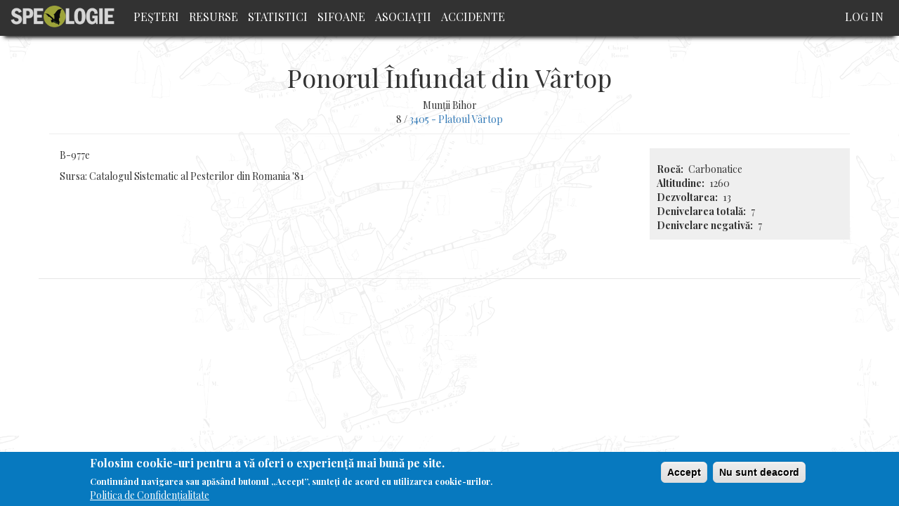

--- FILE ---
content_type: text/html; charset=UTF-8
request_url: https://speologie.org/ponorul-infundat-din-vartop
body_size: 5367
content:
<!DOCTYPE html>
<html  lang="en" dir="ltr" prefix="og: http://ogp.me/ns#">
  <head>
    <meta charset="utf-8" />
<script async src="https://www.googletagmanager.com/gtag/js?id=UA-65053256-5"></script>
<script>window.dataLayer = window.dataLayer || [];function gtag(){dataLayer.push(arguments)};gtag("js", new Date());gtag("config", "UA-65053256-5", {"groups":"default","anonymize_ip":true});</script>
<meta name="title" content="Ponorul Înfundat din Vârtop | Speologie Romania" />
<meta property="og:site_name" content="Speologie.org" />
<link rel="canonical" href="https://speologie.org/ponorul-infundat-din-vartop" />
<meta property="og:type" content="article" />
<meta name="description" content="3405 - Platoul Vârtop B-977eSursa: Catalogul Sistematic al Pesterilor din Romania &#039;81" />
<meta property="og:url" content="http://speologie.org/ponorul-infundat-din-vartop" />
<meta property="og:title" content="Ponorul Înfundat din Vârtop | 8/3405 - Platoul Vârtop" />
<meta property="og:description" content="B-977eSursa: Catalogul Sistematic al Pesterilor din Romania &#039;81" />
<meta property="og:image" content="https://www.speologie.org/sites/speologie.org/files/fb/speologie-fb-2.jpg" />
<meta property="og:image:width" content="1200" />
<meta property="og:image:height" content="630" />
<meta name="Generator" content="Drupal 8 (https://www.drupal.org)" />
<meta name="MobileOptimized" content="width" />
<meta name="HandheldFriendly" content="true" />
<meta name="viewport" content="width=device-width, initial-scale=1.0" />
<style>div#sliding-popup, div#sliding-popup .eu-cookie-withdraw-banner, .eu-cookie-withdraw-tab {background: #0779bf} div#sliding-popup.eu-cookie-withdraw-wrapper { background: transparent; } #sliding-popup h1, #sliding-popup h2, #sliding-popup h3, #sliding-popup p, #sliding-popup label, #sliding-popup div, .eu-cookie-compliance-more-button, .eu-cookie-compliance-secondary-button, .eu-cookie-withdraw-tab { color: #ffffff;} .eu-cookie-withdraw-tab { border-color: #ffffff;}</style>
<link rel="shortcut icon" href="/sites/speologie.org/themes/custom/speo/favicon.ico" type="image/vnd.microsoft.icon" />
<link rel="revision" href="https://speologie.org/ponorul-infundat-din-vartop" />

    <title>Ponorul Înfundat din Vârtop | Speologie Romania</title>
    <link rel="stylesheet" media="all" href="/core/modules/system/css/components/align.module.css?t4rpkj" />
<link rel="stylesheet" media="all" href="/core/modules/system/css/components/fieldgroup.module.css?t4rpkj" />
<link rel="stylesheet" media="all" href="/core/modules/system/css/components/container-inline.module.css?t4rpkj" />
<link rel="stylesheet" media="all" href="/core/modules/system/css/components/clearfix.module.css?t4rpkj" />
<link rel="stylesheet" media="all" href="/core/modules/system/css/components/details.module.css?t4rpkj" />
<link rel="stylesheet" media="all" href="/core/modules/system/css/components/hidden.module.css?t4rpkj" />
<link rel="stylesheet" media="all" href="/core/modules/system/css/components/item-list.module.css?t4rpkj" />
<link rel="stylesheet" media="all" href="/core/modules/system/css/components/js.module.css?t4rpkj" />
<link rel="stylesheet" media="all" href="/core/modules/system/css/components/nowrap.module.css?t4rpkj" />
<link rel="stylesheet" media="all" href="/core/modules/system/css/components/position-container.module.css?t4rpkj" />
<link rel="stylesheet" media="all" href="/core/modules/system/css/components/progress.module.css?t4rpkj" />
<link rel="stylesheet" media="all" href="/core/modules/system/css/components/reset-appearance.module.css?t4rpkj" />
<link rel="stylesheet" media="all" href="/core/modules/system/css/components/resize.module.css?t4rpkj" />
<link rel="stylesheet" media="all" href="/core/modules/system/css/components/sticky-header.module.css?t4rpkj" />
<link rel="stylesheet" media="all" href="/core/modules/system/css/components/system-status-counter.css?t4rpkj" />
<link rel="stylesheet" media="all" href="/core/modules/system/css/components/system-status-report-counters.css?t4rpkj" />
<link rel="stylesheet" media="all" href="/core/modules/system/css/components/system-status-report-general-info.css?t4rpkj" />
<link rel="stylesheet" media="all" href="/core/modules/system/css/components/tablesort.module.css?t4rpkj" />
<link rel="stylesheet" media="all" href="/core/modules/system/css/components/tree-child.module.css?t4rpkj" />
<link rel="stylesheet" media="all" href="/core/modules/views/css/views.module.css?t4rpkj" />
<link rel="stylesheet" media="all" href="/modules/contrib/eu_cookie_compliance/css/eu_cookie_compliance.css?t4rpkj" />
<link rel="stylesheet" media="all" href="/modules/contrib/flag/css/flag-link-ajax.css?t4rpkj" />
<link rel="stylesheet" media="all" href="https://cdn.jsdelivr.net/npm/bootstrap@3.4.1/dist/css/bootstrap.css" integrity="sha256-0XAFLBbK7DgQ8t7mRWU5BF2OMm9tjtfH945Z7TTeNIo=" crossorigin="anonymous" />
<link rel="stylesheet" media="all" href="https://cdn.jsdelivr.net/npm/@unicorn-fail/drupal-bootstrap-styles@0.0.1/dist/3.4.0/8.x-3.x/drupal-bootstrap.css" integrity="sha512-RUOeVmsTRyTAbl6b8I+bazmSEhlTmS2Dt58NMpOvED7LJ6qy4CnfSoVoHcQw4a1uFYNxzaeDUbD7lQ/7Vo7OTg==" crossorigin="anonymous" />
<link rel="stylesheet" media="all" href="/sites/speologie.org/themes/custom/speo/css/admin_styles.css?t4rpkj" />
<link rel="stylesheet" media="all" href="/sites/speologie.org/themes/custom/speo/css/style.css?t4rpkj" />
<link rel="stylesheet" media="all" href="/sites/speologie.org/themes/custom/speo/css/pesteri.css?t4rpkj" />
<link rel="stylesheet" media="all" href="/sites/speologie.org/themes/custom/speo/css/events.css?t4rpkj" />
<link rel="stylesheet" media="all" href="//fonts.googleapis.com/css?family=Roboto+Condensed" />
<link rel="stylesheet" media="all" href="//fonts.googleapis.com/css?family=Playfair+Display:400,700" />

    
<!--[if lte IE 8]>
<script src="/core/assets/vendor/html5shiv/html5shiv.min.js?v=3.7.3"></script>
<![endif]-->

  </head>
  <body class="ponorul-infundat-din-vartop path-node page-node-type-pesteri has-glyphicons">
    <a href="#main-content" class="visually-hidden focusable skip-link">
      Skip to main content
    </a>
    
      <div class="dialog-off-canvas-main-canvas" data-off-canvas-main-canvas>
              <header class="navbar navbar-default container" id="navbar" role="banner">
            <div class="navbar-header">
          <div class="region region-navigation">
          <a class="logo navbar-btn pull-left" href="/" title="Home" rel="home">
      <img src="/sites/speologie.org/files/logo.png" alt="Home" />
    </a>
        <a class="name navbar-brand" href="/" title="Home" rel="home">Speologie Romania</a>
    
  </div>

                          <button type="button" class="navbar-toggle" data-toggle="collapse" data-target="#navbar-collapse">
            <span class="sr-only">Toggle navigation</span>
            <span class="icon-bar"></span>
            <span class="icon-bar"></span>
            <span class="icon-bar"></span>
          </button>
              </div>

                    <div id="navbar-collapse" class="navbar-collapse collapse">
            <div class="region region-navigation-collapsible">
    <nav role="navigation" aria-labelledby="block-speo-main-menu-menu" id="block-speo-main-menu">
            <h2 class="sr-only" id="block-speo-main-menu-menu">Main navigation</h2>

      
      <ul class="menu menu--main nav navbar-nav">
                      <li class="first">
                                        <a href="/" data-drupal-link-system-path="&lt;front&gt;">Peşteri</a>
              </li>
                      <li>
                                        <a href="/resurse" data-drupal-link-system-path="resurse">Resurse</a>
              </li>
                      <li>
                                        <a href="/statistici" data-drupal-link-system-path="node/31244">Statistici</a>
              </li>
                      <li>
                                        <a href="/sifoane" data-drupal-link-system-path="sifoane">Sifoane</a>
              </li>
                      <li>
                                        <a href="/cluburi-speo" data-drupal-link-system-path="cluburi-speo">Asociaţii</a>
              </li>
                      <li class="last">
                                        <a href="/accidente-in-pesteri" data-drupal-link-system-path="node/31248">Accidente</a>
              </li>
        </ul>
  

  </nav>
<nav role="navigation" aria-labelledby="block-speo-account-menu-menu" id="block-speo-account-menu">
            <h2 class="sr-only" id="block-speo-account-menu-menu">User account menu</h2>

      
      <ul class="menu menu--account nav navbar-nav navbar-right">
                      <li class="first last">
                                        <a href="/user/login" data-drupal-link-system-path="user/login">Log in</a>
              </li>
        </ul>
  

  </nav>
<section class="user-info-block block block-block-user-info clearfix" id="block-userinfoblock">
  
    

      <div class="user user--type-user user--view-mode-compact-ds ds-1col clearfix">

  

  
            <div class="field field--name-dynamic-block-fielduser-speologi-meniu-operatii field--type-ds field--label-hidden field--item">
      <ul class="menu menu--user-operations nav">
                      <li class="first last">
                                        <a href="/cdn-cgi/l/email-protection#097f606a7d667b497c7b7a7c27676c7d">Contact/Sugestii - <span class="__cf_email__" data-cfemail="02746b61766d7042777071772c6c6776">[email&#160;protected]</span></a>
              </li>
        </ul>
  
</div>
      

</div>


  </section>

<section id="block-fbshareandlikecutton" class="block block-block-content block-block-contentedfd8242-88c9-4b52-bbde-7fbdce216fcf clearfix">
  
    

      
            <div class="field field--name-body field--type-text-with-summary field--label-hidden field--item"><div id="fb-root"></div>
<script data-cfasync="false" src="/cdn-cgi/scripts/5c5dd728/cloudflare-static/email-decode.min.js"></script><script async defer crossorigin="anonymous" src="https://connect.facebook.net/en_US/sdk.js#xfbml=1&version=v7.0" nonce="fzexolRg"></script>
<div class="fb-share-button" data-href="http://speologie.org/ponorul-infundat-din-vartop" data-layout="button" data-size="large"><a target="_blank" href="https://speologie.org/ponorul-infundat-din-vartop" class="fb-xfbml-parse-ignore">Share</a></div></div>
      
  </section>


  </div>

        </div>
                </header>
  
  <div role="main" class="main-container container js-quickedit-main-content">
    <div class="row">

                              <div class="col-sm-12" role="heading">
              <div class="region region-header">
      
<div data-drupal-messages-fallback class="hidden"></div>
    <h1 class="page-header"><span>Ponorul Înfundat din Vârtop</span>
</h1>


  </div>

          </div>
              
            
                  <section class="col-sm-12">

                
                
                          <a id="main-content"></a>
            <div class="region region-content">
      <div class="dynamic-layouts-container bootstrap-12">

    
          <div class="dynamic-layout-row speo-row ">
    
        
            
      <div class="dynamic-layouts-container-column layout-builder--layout__region col-12 speo-column col-xs-12 speo-header-pesteri ">
        
            <div class="field field--name-node-title field--type-ds field--label-hidden field--item"><h1>
  Ponorul Înfundat din Vârtop
</h1>
</div>
      
            <div class="field field--name-field-pesteri-munte field--type-list-string field--label-hidden field--item">Munții Bihor</div>
      
            <div class="field field--name-dynamic-token-fieldnode-pesteri-bazin-hidro field--type-ds field--label-hidden field--item"><p>8 / <a href="/3-muntii-apuseni/34-muntii-bihorului/340-bazinul-vaii-ariesului-mare/3405-platoul-vartop" hreflang="en">3405 - Platoul Vârtop</a></p>
</div>
      
      </div>
    
          </div>
    
  
          <div class="dynamic-layout-row speo-row ">
    
        
                          
      <div class="dynamic-layouts-container-column layout-builder--layout__region col-9 speo-column col-sm-12 col-md-9 ">
        
            <div class="field field--name-dynamic-token-fieldnode-hero-image-pesteri field--type-ds field--label-hidden field--item"><img src='' alt='' class="img-responsive node-hero-image" />
<p class='photo-credit'></p></div>
      
            <div class="field field--name-field-pesteri-descriere field--type-text-long field--label-hidden field--item"><p>B-977e</p><p>Sursa: Catalogul Sistematic al Pesterilor din Romania '81</p></div>
      
            <div class="field field--name-dynamic-block-fieldnode-accidente-per-pestera field--type-ds field--label-hidden field--item"><div class="views-element-container form-group"><div class="view view-accident-speo view-id-accident_speo view-display-id-block_2 js-view-dom-id-b900c0ddd56339bb0208d549fb84edd52711d5bbb0879c390aabf7b93a4bdaa4">
  
    
      
  
          </div>
</div>
</div>
      
      </div>
    
                          
      <div class="dynamic-layouts-container-column layout-builder--layout__region col-3 speo-column col-xs-12 col-sm-3 ">
        
            <div class="field field--name-dynamic-block-fieldnode-ds-fb-share-and-like-pesteri field--type-ds field--label-hidden field--item"></div>
      
  <div class="field field--name-field-pesteri-roca field--type-list-string field--label-inline">
    <div class="field--label">Rocă</div>
              <div class="field--item">Carbonatice</div>
          </div>

  <div class="field field--name-field-pesteri-altitudine field--type-integer field--label-inline">
    <div class="field--label">Altitudine</div>
              <div class="field--item">1260</div>
          </div>

  <div class="field field--name-field-pesteri-lungime field--type-integer field--label-inline">
    <div class="field--label">Dezvoltarea</div>
              <div class="field--item">13</div>
          </div>

  <div class="field field--name-field-pesteri-denivelare field--type-integer field--label-inline">
    <div class="field--label">Denivelarea totală</div>
              <div class="field--item">7</div>
          </div>

  <div class="field field--name-field-pesteri-den-negativa field--type-integer field--label-inline">
    <div class="field--label">Denivelare negativă</div>
              <div class="field--item">7</div>
          </div>

      </div>
    
          </div>
    
  
          <div class="dynamic-layout-row speo-row ">
    
        
                          
      <div class="dynamic-layouts-container-column layout-builder--layout__region col-12 speo-column  ">
        
            <div class="field field--name-dynamic-block-fieldnode-pesteri-lista-sifoane- field--type-ds field--label-hidden field--item"><div class="views-element-container form-group"><div class="view view-pesteri-sifoane view-id-pesteri_sifoane view-display-id-block_1 js-view-dom-id-25c007d43dd95ab60bee8d92d747e5487e65038207282a2fc374006bb1df7e68">
  
    
      
  
          </div>
</div>
</div>
      
            <div class="field field--name-dynamic-block-fieldnode-ds-resurse-private-per-pesteri field--type-ds field--label-hidden field--item"><div class="views-element-container form-group"><div class="view view-resurse-private-per-pesteri view-id-resurse_private_per_pesteri view-display-id-block_1 js-view-dom-id-f938b717f0607cb7467bfbbb2f97dbf5003929c0bf061840076549db6ca81b8e">
  
    
      
  
          </div>
</div>
</div>
      
  <div class="field field--name-dynamic-block-fieldnode-pesteri-vizitatori field--type-ds field--label-above">
    <div class="field--label">Lista utilizatorilor înregistraţi care au marcat această peșteră ca și vizitată</div>
              <div class="field--item"><div class="views-element-container form-group"><div class="view view-speologie-vizitatori view-id-speologie_vizitatori view-display-id-block_1 js-view-dom-id-a57e8ab534c2f35969160f15463d16232c1f6e01a3bbe74cd120a09aacb90097">
  
    
      
  
      
          </div>
</div>
</div>
          </div>

            <div class="field field--name-dynamic-block-fieldnode-ds-stiri-per-pestera field--type-ds field--label-hidden field--item"><div class="views-element-container form-group"><div class="view view-stiri view-id-stiri view-display-id-block_1 js-view-dom-id-d484fadaf1f4423b4996348145f9fee55b147d222910b414d03fa18d797dc2a1">
  
    
      
  
      
          </div>
</div>
</div>
      
      </div>
    
          </div>
    
  </div>



  </div>

              </section>

                </div>
  </div>

      <footer class="footer container" role="contentinfo">
      
    </footer>
  
  </div>

    
    <script type="application/json" data-drupal-selector="drupal-settings-json">{"path":{"baseUrl":"\/","scriptPath":null,"pathPrefix":"","currentPath":"node\/2882","currentPathIsAdmin":false,"isFront":false,"currentLanguage":"en"},"pluralDelimiter":"\u0003","suppressDeprecationErrors":true,"ajaxPageState":{"libraries":"bootstrap\/popover,bootstrap\/tooltip,core\/html5shiv,eu_cookie_compliance\/eu_cookie_compliance_default,flag\/flag.link_ajax,google_analytics\/google_analytics,speo\/global-styling,system\/base,views\/views.ajax,views\/views.module","theme":"speo","theme_token":null},"ajaxTrustedUrl":[],"google_analytics":{"account":"UA-65053256-5","trackOutbound":true,"trackMailto":true,"trackDownload":true,"trackDownloadExtensions":"7z|aac|arc|arj|asf|asx|avi|bin|csv|doc(x|m)?|dot(x|m)?|exe|flv|gif|gz|gzip|hqx|jar|jpe?g|js|mp(2|3|4|e?g)|mov(ie)?|msi|msp|pdf|phps|png|ppt(x|m)?|pot(x|m)?|pps(x|m)?|ppam|sld(x|m)?|thmx|qtm?|ra(m|r)?|sea|sit|tar|tgz|torrent|txt|wav|wma|wmv|wpd|xls(x|m|b)?|xlt(x|m)|xlam|xml|z|zip","trackColorbox":true},"eu_cookie_compliance":{"cookie_policy_version":"1.0.0","popup_enabled":true,"popup_agreed_enabled":false,"popup_hide_agreed":false,"popup_clicking_confirmation":false,"popup_scrolling_confirmation":false,"popup_html_info":"\u003Cdiv role=\u0022alertdialog\u0022 aria-labelledby=\u0022popup-text\u0022  class=\u0022eu-cookie-compliance-banner eu-cookie-compliance-banner-info eu-cookie-compliance-banner--opt-in\u0022\u003E\n  \u003Cdiv class=\u0022popup-content info eu-cookie-compliance-content\u0022\u003E\n    \u003Cdiv id=\u0022popup-text\u0022 class=\u0022eu-cookie-compliance-message\u0022\u003E\n      \u003Ch2\u003EFolosim cookie-uri pentru a v\u0103 oferi o experien\u021b\u0103 mai bun\u0103 pe site.\u003C\/h2\u003E\u003Cp\u003EContinu\u00e2nd navigarea sau ap\u0103s\u00e2nd butonul \u201eAccept\u201d, sunte\u021bi de acord cu utilizarea cookie-urilor.\u003C\/p\u003E\n              \u003Cbutton type=\u0022button\u0022 class=\u0022find-more-button eu-cookie-compliance-more-button\u0022\u003EPolitica de Confiden\u021bialitate\u003C\/button\u003E\n          \u003C\/div\u003E\n\n    \n    \u003Cdiv id=\u0022popup-buttons\u0022 class=\u0022eu-cookie-compliance-buttons\u0022\u003E\n      \u003Cbutton type=\u0022button\u0022 class=\u0022agree-button eu-cookie-compliance-secondary-button\u0022\u003EAccept\u003C\/button\u003E\n              \u003Cbutton type=\u0022button\u0022 class=\u0022decline-button eu-cookie-compliance-default-button\u0022\u003ENu sunt deacord\u003C\/button\u003E\n          \u003C\/div\u003E\n  \u003C\/div\u003E\n\u003C\/div\u003E","use_mobile_message":false,"mobile_popup_html_info":"\u003Cdiv role=\u0022alertdialog\u0022 aria-labelledby=\u0022popup-text\u0022  class=\u0022eu-cookie-compliance-banner eu-cookie-compliance-banner-info eu-cookie-compliance-banner--opt-in\u0022\u003E\n  \u003Cdiv class=\u0022popup-content info eu-cookie-compliance-content\u0022\u003E\n    \u003Cdiv id=\u0022popup-text\u0022 class=\u0022eu-cookie-compliance-message\u0022\u003E\n      \n              \u003Cbutton type=\u0022button\u0022 class=\u0022find-more-button eu-cookie-compliance-more-button\u0022\u003EPolitica de Confiden\u021bialitate\u003C\/button\u003E\n          \u003C\/div\u003E\n\n    \n    \u003Cdiv id=\u0022popup-buttons\u0022 class=\u0022eu-cookie-compliance-buttons\u0022\u003E\n      \u003Cbutton type=\u0022button\u0022 class=\u0022agree-button eu-cookie-compliance-secondary-button\u0022\u003EAccept\u003C\/button\u003E\n              \u003Cbutton type=\u0022button\u0022 class=\u0022decline-button eu-cookie-compliance-default-button\u0022\u003ENu sunt deacord\u003C\/button\u003E\n          \u003C\/div\u003E\n  \u003C\/div\u003E\n\u003C\/div\u003E","mobile_breakpoint":768,"popup_html_agreed":false,"popup_use_bare_css":false,"popup_height":"auto","popup_width":"100%","popup_delay":1000,"popup_link":"\/politica-de-confidentialitate","popup_link_new_window":true,"popup_position":false,"fixed_top_position":true,"popup_language":"en","store_consent":false,"better_support_for_screen_readers":false,"cookie_name":"","reload_page":false,"domain":"","domain_all_sites":false,"popup_eu_only_js":false,"cookie_lifetime":100,"cookie_session":0,"set_cookie_session_zero_on_disagree":0,"disagree_do_not_show_popup":false,"method":"opt_in","automatic_cookies_removal":true,"allowed_cookies":"","withdraw_markup":"\u003Cbutton type=\u0022button\u0022 class=\u0022eu-cookie-withdraw-tab\u0022\u003EPrivacy settings\u003C\/button\u003E\n\u003Cdiv role=\u0022alertdialog\u0022 aria-labelledby=\u0022popup-text\u0022 class=\u0022eu-cookie-withdraw-banner\u0022\u003E\n  \u003Cdiv class=\u0022popup-content info eu-cookie-compliance-content\u0022\u003E\n    \u003Cdiv id=\u0022popup-text\u0022 class=\u0022eu-cookie-compliance-message\u0022\u003E\n      \u003Ch2\u003EPentru a\u0026nbsp;\u00eembun\u0103t\u0103\u021bi experien\u021ba utilizatorului folosim cookie-uri pe acest site.\u003C\/h2\u003E\u003Cp\u003EV-a\u021bi dat acordul pentru ca noi s\u0103 set\u0103m cookie-uri.\u003C\/p\u003E\n    \u003C\/div\u003E\n    \u003Cdiv id=\u0022popup-buttons\u0022 class=\u0022eu-cookie-compliance-buttons\u0022\u003E\n      \u003Cbutton type=\u0022button\u0022 class=\u0022eu-cookie-withdraw-button\u0022\u003ERetrage consim\u021b\u0103m\u00e2ntul\u003C\/button\u003E\n    \u003C\/div\u003E\n  \u003C\/div\u003E\n\u003C\/div\u003E","withdraw_enabled":false,"reload_options":0,"reload_routes_list":"","withdraw_button_on_info_popup":false,"cookie_categories":[],"cookie_categories_details":[],"enable_save_preferences_button":true,"cookie_value_disagreed":"0","cookie_value_agreed_show_thank_you":"1","cookie_value_agreed":"2","containing_element":"body","settings_tab_enabled":false,"open_by_default":true},"bootstrap":{"forms_has_error_value_toggle":1,"modal_animation":1,"modal_backdrop":"true","modal_focus_input":1,"modal_keyboard":1,"modal_select_text":1,"modal_show":1,"modal_size":"","popover_enabled":1,"popover_animation":1,"popover_auto_close":1,"popover_container":"body","popover_content":"","popover_delay":"0","popover_html":0,"popover_placement":"right","popover_selector":"","popover_title":"","popover_trigger":"click","tooltip_enabled":1,"tooltip_animation":1,"tooltip_container":"body","tooltip_delay":"0","tooltip_html":0,"tooltip_placement":"auto left","tooltip_selector":"","tooltip_trigger":"hover"},"views":{"ajax_path":"\/views\/ajax","ajaxViews":{"views_dom_id:a57e8ab534c2f35969160f15463d16232c1f6e01a3bbe74cd120a09aacb90097":{"view_name":"speologie_vizitatori","view_display_id":"block_1","view_args":"2882","view_path":"\/node\/2882","view_base_path":null,"view_dom_id":"a57e8ab534c2f35969160f15463d16232c1f6e01a3bbe74cd120a09aacb90097","pager_element":0},"views_dom_id:b900c0ddd56339bb0208d549fb84edd52711d5bbb0879c390aabf7b93a4bdaa4":{"view_name":"accident_speo","view_display_id":"block_2","view_args":"2882","view_path":"\/node\/2882","view_base_path":null,"view_dom_id":"b900c0ddd56339bb0208d549fb84edd52711d5bbb0879c390aabf7b93a4bdaa4","pager_element":0}}},"user":{"uid":0,"permissionsHash":"cac01bafb18fd3527b519f2e62f2121064167dc0f1ca60a8c85a8f1fc3a6807c"}}</script>
<script src="/core/assets/vendor/jquery/jquery.min.js?v=3.5.1"></script>
<script src="/core/assets/vendor/underscore/underscore-min.js?v=1.13.1"></script>
<script src="/core/assets/vendor/jquery-once/jquery.once.min.js?v=2.2.3"></script>
<script src="/core/misc/drupalSettingsLoader.js?v=8.9.20"></script>
<script src="/core/misc/drupal.js?v=8.9.20"></script>
<script src="/core/misc/drupal.init.js?v=8.9.20"></script>
<script src="/modules/contrib/google_analytics/js/google_analytics.js?v=8.9.20"></script>
<script src="https://cdn.jsdelivr.net/npm/bootstrap@3.4.1/dist/js/bootstrap.js" integrity="sha256-29KjXnLtx9a95INIGpEvHDiqV/qydH2bBx0xcznuA6I=" crossorigin="anonymous"></script>
<script src="/themes/contrib/bootstrap/js/drupal.bootstrap.js?t4rpkj"></script>
<script src="/themes/contrib/bootstrap/js/attributes.js?t4rpkj"></script>
<script src="/themes/contrib/bootstrap/js/theme.js?t4rpkj"></script>
<script src="/sites/speologie.org/themes/custom/speo/js/script.js?t4rpkj"></script>
<script src="/core/assets/vendor/js-cookie/js.cookie.min.js?v=3.0.0-rc0"></script>
<script src="/modules/contrib/eu_cookie_compliance/js/eu_cookie_compliance.js?v=1.19" defer></script>
<script src="/themes/contrib/bootstrap/js/popover.js?t4rpkj"></script>
<script src="/themes/contrib/bootstrap/js/tooltip.js?t4rpkj"></script>
<script src="/core/assets/vendor/jquery-form/jquery.form.min.js?v=4.22"></script>
<script src="/core/misc/progress.js?v=8.9.20"></script>
<script src="/themes/contrib/bootstrap/js/misc/progress.js?t4rpkj"></script>
<script src="/core/misc/ajax.js?v=8.9.20"></script>
<script src="/themes/contrib/bootstrap/js/misc/ajax.js?t4rpkj"></script>
<script src="/core/modules/views/js/base.js?v=8.9.20"></script>
<script src="/core/modules/views/js/ajax_view.js?v=8.9.20"></script>
<script src="/themes/contrib/bootstrap/js/modules/views/ajax_view.js?t4rpkj"></script>
<script src="/modules/contrib/flag/js/flag-action_link_flash.js?v=8.9.20"></script>

  <script defer src="https://static.cloudflareinsights.com/beacon.min.js/vcd15cbe7772f49c399c6a5babf22c1241717689176015" integrity="sha512-ZpsOmlRQV6y907TI0dKBHq9Md29nnaEIPlkf84rnaERnq6zvWvPUqr2ft8M1aS28oN72PdrCzSjY4U6VaAw1EQ==" data-cf-beacon='{"version":"2024.11.0","token":"17d415cdbf944513a96aab9a3152ce0e","r":1,"server_timing":{"name":{"cfCacheStatus":true,"cfEdge":true,"cfExtPri":true,"cfL4":true,"cfOrigin":true,"cfSpeedBrain":true},"location_startswith":null}}' crossorigin="anonymous"></script>
</body>
</html>
